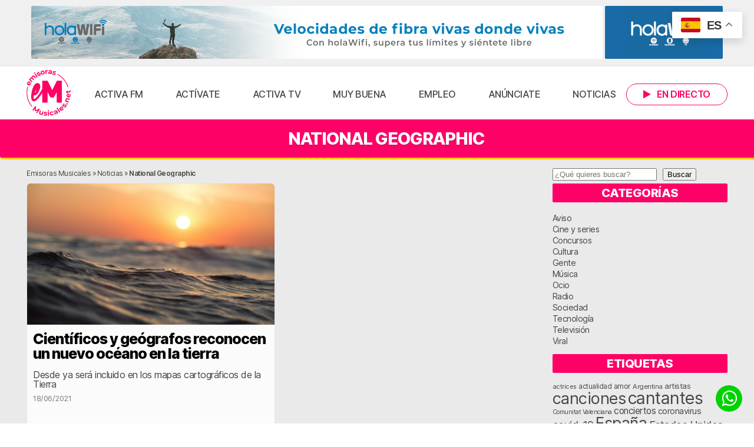

--- FILE ---
content_type: text/html; charset=UTF-8
request_url: https://www.emisorasmusicales.net/tag/national-geographic/
body_size: 17618
content:
<!doctype html>
<html lang="es">

<head>
	<meta charset="UTF-8" />
	<meta name="viewport" content="width=device-width, initial-scale=1" />
	<link rel="profile" href="https://gmpg.org/xfn/11" />

	<meta name='robots' content='index, follow, max-image-preview:large, max-snippet:-1, max-video-preview:-1' />

	<!-- This site is optimized with the Yoast SEO plugin v26.7 - https://yoast.com/wordpress/plugins/seo/ -->
	<title>Noticias sobre National Geographic | Emisoras Musicales</title>
	<meta name="description" content="Últimas noticias sobre National Geographic. Actualidad del mundo y noticias musicales en Emisoras Musicales" />
	<link rel="canonical" href="https://www.emisorasmusicales.net/tag/national-geographic/" />
	<meta property="og:locale" content="es_ES" />
	<meta property="og:type" content="article" />
	<meta property="og:title" content="Noticias sobre National Geographic | Emisoras Musicales" />
	<meta property="og:description" content="Últimas noticias sobre National Geographic. Actualidad del mundo y noticias musicales en Emisoras Musicales" />
	<meta property="og:url" content="https://www.emisorasmusicales.net/tag/national-geographic/" />
	<meta property="og:site_name" content="Emisoras Musicales" />
	<meta property="og:image" content="https://media.emisorasmusicales.net/wp-content/uploads/2020/03/11023732/emisorasmusicales-logo.png" />
	<meta property="og:image:width" content="1000" />
	<meta property="og:image:height" content="1000" />
	<meta property="og:image:type" content="image/png" />
	<meta name="twitter:card" content="summary_large_image" />
	<meta name="twitter:site" content="@activafm_" />
	<script type="application/ld+json" class="yoast-schema-graph">{"@context":"https://schema.org","@graph":[{"@type":"CollectionPage","@id":"https://www.emisorasmusicales.net/tag/national-geographic/","url":"https://www.emisorasmusicales.net/tag/national-geographic/","name":"Noticias sobre National Geographic | Emisoras Musicales","isPartOf":{"@id":"https://www.emisorasmusicales.net/#website"},"primaryImageOfPage":{"@id":"https://www.emisorasmusicales.net/tag/national-geographic/#primaryimage"},"image":{"@id":"https://www.emisorasmusicales.net/tag/national-geographic/#primaryimage"},"thumbnailUrl":"https://media.emisorasmusicales.net/wp-content/uploads/2021/06/11021946/pexels-sebastian-voortman-189349-scaled.jpg","description":"Últimas noticias sobre National Geographic. Actualidad del mundo y noticias musicales en Emisoras Musicales","breadcrumb":{"@id":"https://www.emisorasmusicales.net/tag/national-geographic/#breadcrumb"},"inLanguage":"es"},{"@type":"ImageObject","inLanguage":"es","@id":"https://www.emisorasmusicales.net/tag/national-geographic/#primaryimage","url":"https://media.emisorasmusicales.net/wp-content/uploads/2021/06/11021946/pexels-sebastian-voortman-189349-scaled.jpg","contentUrl":"https://media.emisorasmusicales.net/wp-content/uploads/2021/06/11021946/pexels-sebastian-voortman-189349-scaled.jpg","width":2560,"height":1707},{"@type":"BreadcrumbList","@id":"https://www.emisorasmusicales.net/tag/national-geographic/#breadcrumb","itemListElement":[{"@type":"ListItem","position":1,"name":"Emisoras Musicales","item":"https://www.emisorasmusicales.net/"},{"@type":"ListItem","position":2,"name":"Noticias","item":"https://www.emisorasmusicales.net/noticias/"},{"@type":"ListItem","position":3,"name":"National Geographic"}]},{"@type":"WebSite","@id":"https://www.emisorasmusicales.net/#website","url":"https://www.emisorasmusicales.net/","name":"Emisoras Musicales","description":"Escucha tus radios musicales favoritas. Activa FM, MuyBuena, Esencia FM, RockStar, Gold FM, Bikini FM, La Flamenca, La Que Suena y más.","publisher":{"@id":"https://www.emisorasmusicales.net/#organization"},"alternateName":"EM","potentialAction":[{"@type":"SearchAction","target":{"@type":"EntryPoint","urlTemplate":"https://www.emisorasmusicales.net/?s={search_term_string}"},"query-input":{"@type":"PropertyValueSpecification","valueRequired":true,"valueName":"search_term_string"}}],"inLanguage":"es"},{"@type":"Organization","@id":"https://www.emisorasmusicales.net/#organization","name":"Emisoras Musicales","url":"https://www.emisorasmusicales.net/","logo":{"@type":"ImageObject","inLanguage":"es","@id":"https://www.emisorasmusicales.net/#/schema/logo/image/","url":"https://media.emisorasmusicales.net/wp-content/uploads/2020/03/11023731/cropped-emisorasmusicales-logo.png","contentUrl":"https://media.emisorasmusicales.net/wp-content/uploads/2020/03/11023731/cropped-emisorasmusicales-logo.png","width":512,"height":512,"caption":"Emisoras Musicales"},"image":{"@id":"https://www.emisorasmusicales.net/#/schema/logo/image/"},"sameAs":["https://www.facebook.com/activafm.radiomusical","https://x.com/activafm_","https://instagram.com/activafm_radio"]}]}</script>
	<!-- / Yoast SEO plugin. -->


<script id="wpp-js" src="https://www.emisorasmusicales.net/wp-content/plugins/wordpress-popular-posts/assets/js/wpp.min.js?ver=7.3.6" data-sampling="0" data-sampling-rate="100" data-api-url="https://www.emisorasmusicales.net/wp-json/wordpress-popular-posts" data-post-id="0" data-token="90b463dba4" data-lang="0" data-debug="0"></script>
<link rel="alternate" type="application/rss+xml" title="Emisoras Musicales &raquo; Etiqueta National Geographic del feed" href="https://www.emisorasmusicales.net/tag/national-geographic/feed/" />
<style id='wp-img-auto-sizes-contain-inline-css'>
img:is([sizes=auto i],[sizes^="auto," i]){contain-intrinsic-size:3000px 1500px}
/*# sourceURL=wp-img-auto-sizes-contain-inline-css */
</style>
<style id='wp-emoji-styles-inline-css'>

	img.wp-smiley, img.emoji {
		display: inline !important;
		border: none !important;
		box-shadow: none !important;
		height: 1em !important;
		width: 1em !important;
		margin: 0 0.07em !important;
		vertical-align: -0.1em !important;
		background: none !important;
		padding: 0 !important;
	}
/*# sourceURL=wp-emoji-styles-inline-css */
</style>
<link rel='stylesheet' id='wp-block-library-css' href='https://www.emisorasmusicales.net/wp-includes/css/dist/block-library/style.min.css?ver=6.9' media='all' />
<style id='classic-theme-styles-inline-css'>
/*! This file is auto-generated */
.wp-block-button__link{color:#fff;background-color:#32373c;border-radius:9999px;box-shadow:none;text-decoration:none;padding:calc(.667em + 2px) calc(1.333em + 2px);font-size:1.125em}.wp-block-file__button{background:#32373c;color:#fff;text-decoration:none}
/*# sourceURL=/wp-includes/css/classic-themes.min.css */
</style>
<style id='global-styles-inline-css'>
:root{--wp--preset--aspect-ratio--square: 1;--wp--preset--aspect-ratio--4-3: 4/3;--wp--preset--aspect-ratio--3-4: 3/4;--wp--preset--aspect-ratio--3-2: 3/2;--wp--preset--aspect-ratio--2-3: 2/3;--wp--preset--aspect-ratio--16-9: 16/9;--wp--preset--aspect-ratio--9-16: 9/16;--wp--preset--color--black: #000000;--wp--preset--color--cyan-bluish-gray: #abb8c3;--wp--preset--color--white: #ffffff;--wp--preset--color--pale-pink: #f78da7;--wp--preset--color--vivid-red: #cf2e2e;--wp--preset--color--luminous-vivid-orange: #ff6900;--wp--preset--color--luminous-vivid-amber: #fcb900;--wp--preset--color--light-green-cyan: #7bdcb5;--wp--preset--color--vivid-green-cyan: #00d084;--wp--preset--color--pale-cyan-blue: #8ed1fc;--wp--preset--color--vivid-cyan-blue: #0693e3;--wp--preset--color--vivid-purple: #9b51e0;--wp--preset--gradient--vivid-cyan-blue-to-vivid-purple: linear-gradient(135deg,rgb(6,147,227) 0%,rgb(155,81,224) 100%);--wp--preset--gradient--light-green-cyan-to-vivid-green-cyan: linear-gradient(135deg,rgb(122,220,180) 0%,rgb(0,208,130) 100%);--wp--preset--gradient--luminous-vivid-amber-to-luminous-vivid-orange: linear-gradient(135deg,rgb(252,185,0) 0%,rgb(255,105,0) 100%);--wp--preset--gradient--luminous-vivid-orange-to-vivid-red: linear-gradient(135deg,rgb(255,105,0) 0%,rgb(207,46,46) 100%);--wp--preset--gradient--very-light-gray-to-cyan-bluish-gray: linear-gradient(135deg,rgb(238,238,238) 0%,rgb(169,184,195) 100%);--wp--preset--gradient--cool-to-warm-spectrum: linear-gradient(135deg,rgb(74,234,220) 0%,rgb(151,120,209) 20%,rgb(207,42,186) 40%,rgb(238,44,130) 60%,rgb(251,105,98) 80%,rgb(254,248,76) 100%);--wp--preset--gradient--blush-light-purple: linear-gradient(135deg,rgb(255,206,236) 0%,rgb(152,150,240) 100%);--wp--preset--gradient--blush-bordeaux: linear-gradient(135deg,rgb(254,205,165) 0%,rgb(254,45,45) 50%,rgb(107,0,62) 100%);--wp--preset--gradient--luminous-dusk: linear-gradient(135deg,rgb(255,203,112) 0%,rgb(199,81,192) 50%,rgb(65,88,208) 100%);--wp--preset--gradient--pale-ocean: linear-gradient(135deg,rgb(255,245,203) 0%,rgb(182,227,212) 50%,rgb(51,167,181) 100%);--wp--preset--gradient--electric-grass: linear-gradient(135deg,rgb(202,248,128) 0%,rgb(113,206,126) 100%);--wp--preset--gradient--midnight: linear-gradient(135deg,rgb(2,3,129) 0%,rgb(40,116,252) 100%);--wp--preset--font-size--small: 13px;--wp--preset--font-size--medium: 20px;--wp--preset--font-size--large: 36px;--wp--preset--font-size--x-large: 42px;--wp--preset--spacing--20: 0.44rem;--wp--preset--spacing--30: 0.67rem;--wp--preset--spacing--40: 1rem;--wp--preset--spacing--50: 1.5rem;--wp--preset--spacing--60: 2.25rem;--wp--preset--spacing--70: 3.38rem;--wp--preset--spacing--80: 5.06rem;--wp--preset--shadow--natural: 6px 6px 9px rgba(0, 0, 0, 0.2);--wp--preset--shadow--deep: 12px 12px 50px rgba(0, 0, 0, 0.4);--wp--preset--shadow--sharp: 6px 6px 0px rgba(0, 0, 0, 0.2);--wp--preset--shadow--outlined: 6px 6px 0px -3px rgb(255, 255, 255), 6px 6px rgb(0, 0, 0);--wp--preset--shadow--crisp: 6px 6px 0px rgb(0, 0, 0);}:where(.is-layout-flex){gap: 0.5em;}:where(.is-layout-grid){gap: 0.5em;}body .is-layout-flex{display: flex;}.is-layout-flex{flex-wrap: wrap;align-items: center;}.is-layout-flex > :is(*, div){margin: 0;}body .is-layout-grid{display: grid;}.is-layout-grid > :is(*, div){margin: 0;}:where(.wp-block-columns.is-layout-flex){gap: 2em;}:where(.wp-block-columns.is-layout-grid){gap: 2em;}:where(.wp-block-post-template.is-layout-flex){gap: 1.25em;}:where(.wp-block-post-template.is-layout-grid){gap: 1.25em;}.has-black-color{color: var(--wp--preset--color--black) !important;}.has-cyan-bluish-gray-color{color: var(--wp--preset--color--cyan-bluish-gray) !important;}.has-white-color{color: var(--wp--preset--color--white) !important;}.has-pale-pink-color{color: var(--wp--preset--color--pale-pink) !important;}.has-vivid-red-color{color: var(--wp--preset--color--vivid-red) !important;}.has-luminous-vivid-orange-color{color: var(--wp--preset--color--luminous-vivid-orange) !important;}.has-luminous-vivid-amber-color{color: var(--wp--preset--color--luminous-vivid-amber) !important;}.has-light-green-cyan-color{color: var(--wp--preset--color--light-green-cyan) !important;}.has-vivid-green-cyan-color{color: var(--wp--preset--color--vivid-green-cyan) !important;}.has-pale-cyan-blue-color{color: var(--wp--preset--color--pale-cyan-blue) !important;}.has-vivid-cyan-blue-color{color: var(--wp--preset--color--vivid-cyan-blue) !important;}.has-vivid-purple-color{color: var(--wp--preset--color--vivid-purple) !important;}.has-black-background-color{background-color: var(--wp--preset--color--black) !important;}.has-cyan-bluish-gray-background-color{background-color: var(--wp--preset--color--cyan-bluish-gray) !important;}.has-white-background-color{background-color: var(--wp--preset--color--white) !important;}.has-pale-pink-background-color{background-color: var(--wp--preset--color--pale-pink) !important;}.has-vivid-red-background-color{background-color: var(--wp--preset--color--vivid-red) !important;}.has-luminous-vivid-orange-background-color{background-color: var(--wp--preset--color--luminous-vivid-orange) !important;}.has-luminous-vivid-amber-background-color{background-color: var(--wp--preset--color--luminous-vivid-amber) !important;}.has-light-green-cyan-background-color{background-color: var(--wp--preset--color--light-green-cyan) !important;}.has-vivid-green-cyan-background-color{background-color: var(--wp--preset--color--vivid-green-cyan) !important;}.has-pale-cyan-blue-background-color{background-color: var(--wp--preset--color--pale-cyan-blue) !important;}.has-vivid-cyan-blue-background-color{background-color: var(--wp--preset--color--vivid-cyan-blue) !important;}.has-vivid-purple-background-color{background-color: var(--wp--preset--color--vivid-purple) !important;}.has-black-border-color{border-color: var(--wp--preset--color--black) !important;}.has-cyan-bluish-gray-border-color{border-color: var(--wp--preset--color--cyan-bluish-gray) !important;}.has-white-border-color{border-color: var(--wp--preset--color--white) !important;}.has-pale-pink-border-color{border-color: var(--wp--preset--color--pale-pink) !important;}.has-vivid-red-border-color{border-color: var(--wp--preset--color--vivid-red) !important;}.has-luminous-vivid-orange-border-color{border-color: var(--wp--preset--color--luminous-vivid-orange) !important;}.has-luminous-vivid-amber-border-color{border-color: var(--wp--preset--color--luminous-vivid-amber) !important;}.has-light-green-cyan-border-color{border-color: var(--wp--preset--color--light-green-cyan) !important;}.has-vivid-green-cyan-border-color{border-color: var(--wp--preset--color--vivid-green-cyan) !important;}.has-pale-cyan-blue-border-color{border-color: var(--wp--preset--color--pale-cyan-blue) !important;}.has-vivid-cyan-blue-border-color{border-color: var(--wp--preset--color--vivid-cyan-blue) !important;}.has-vivid-purple-border-color{border-color: var(--wp--preset--color--vivid-purple) !important;}.has-vivid-cyan-blue-to-vivid-purple-gradient-background{background: var(--wp--preset--gradient--vivid-cyan-blue-to-vivid-purple) !important;}.has-light-green-cyan-to-vivid-green-cyan-gradient-background{background: var(--wp--preset--gradient--light-green-cyan-to-vivid-green-cyan) !important;}.has-luminous-vivid-amber-to-luminous-vivid-orange-gradient-background{background: var(--wp--preset--gradient--luminous-vivid-amber-to-luminous-vivid-orange) !important;}.has-luminous-vivid-orange-to-vivid-red-gradient-background{background: var(--wp--preset--gradient--luminous-vivid-orange-to-vivid-red) !important;}.has-very-light-gray-to-cyan-bluish-gray-gradient-background{background: var(--wp--preset--gradient--very-light-gray-to-cyan-bluish-gray) !important;}.has-cool-to-warm-spectrum-gradient-background{background: var(--wp--preset--gradient--cool-to-warm-spectrum) !important;}.has-blush-light-purple-gradient-background{background: var(--wp--preset--gradient--blush-light-purple) !important;}.has-blush-bordeaux-gradient-background{background: var(--wp--preset--gradient--blush-bordeaux) !important;}.has-luminous-dusk-gradient-background{background: var(--wp--preset--gradient--luminous-dusk) !important;}.has-pale-ocean-gradient-background{background: var(--wp--preset--gradient--pale-ocean) !important;}.has-electric-grass-gradient-background{background: var(--wp--preset--gradient--electric-grass) !important;}.has-midnight-gradient-background{background: var(--wp--preset--gradient--midnight) !important;}.has-small-font-size{font-size: var(--wp--preset--font-size--small) !important;}.has-medium-font-size{font-size: var(--wp--preset--font-size--medium) !important;}.has-large-font-size{font-size: var(--wp--preset--font-size--large) !important;}.has-x-large-font-size{font-size: var(--wp--preset--font-size--x-large) !important;}
:where(.wp-block-post-template.is-layout-flex){gap: 1.25em;}:where(.wp-block-post-template.is-layout-grid){gap: 1.25em;}
:where(.wp-block-term-template.is-layout-flex){gap: 1.25em;}:where(.wp-block-term-template.is-layout-grid){gap: 1.25em;}
:where(.wp-block-columns.is-layout-flex){gap: 2em;}:where(.wp-block-columns.is-layout-grid){gap: 2em;}
:root :where(.wp-block-pullquote){font-size: 1.5em;line-height: 1.6;}
/*# sourceURL=global-styles-inline-css */
</style>
<link rel='stylesheet' id='contact-form-7-css' href='https://www.emisorasmusicales.net/wp-content/plugins/contact-form-7/includes/css/styles.css?ver=6.1.4' media='all' />
<link rel='stylesheet' id='gn-frontend-gnfollow-style-css' href='https://www.emisorasmusicales.net/wp-content/plugins/gn-publisher/assets/css/gn-frontend-gnfollow.min.css?ver=1.5.26' media='all' />
<link rel='stylesheet' id='responsive-oembed-css' href='https://www.emisorasmusicales.net/wp-content/plugins/responsive-oembed/responsive-oembed.css?ver=6.9' media='all' />
<link rel='stylesheet' id='wptls_style-css' href='https://www.emisorasmusicales.net/wp-content/plugins/taxonomy-list/assets/style.css?ver=6.9' media='all' />
<link rel='stylesheet' id='qc-voice-text-to-sheech-frontend-css-css' href='https://www.emisorasmusicales.net/wp-content/plugins/voice-widgets/assets//css/voice-text-to-sheech-frontend.css?ver=6.9' media='all' />
<link rel='stylesheet' id='wordpress-popular-posts-css-css' href='https://www.emisorasmusicales.net/wp-content/plugins/wordpress-popular-posts/assets/css/wpp.css?ver=7.3.6' media='all' />
<link rel='stylesheet' id='main-styles-css' href='https://www.emisorasmusicales.net/wp-content/themes/emisorasmusicales/style.css?ver=1750766894' media='' />
<script src="https://www.emisorasmusicales.net/wp-content/themes/emisorasmusicales/assets/js/jquery-3.7.1.min.js" id="jquery-js"></script>
<script src="https://www.emisorasmusicales.net/wp-content/plugins/ajaxify-wordpress-site/js/history.js?ver=6.9" id="history-js-js"></script>
<script id="ajaxify-js-js-extra">
var aws_data = {"rootUrl":"https://www.emisorasmusicales.net/","ids":"","container_id":"page","mcdc":"menuprincipal","searchID":"searchform","transition":"","scrollTop":"1","loader":"","bp_status":""};
//# sourceURL=ajaxify-js-js-extra
</script>
<script src="https://www.emisorasmusicales.net/wp-content/plugins/ajaxify-wordpress-site/js/ajaxify.js?ver=6.9" id="ajaxify-js-js"></script>
<link rel="https://api.w.org/" href="https://www.emisorasmusicales.net/wp-json/" /><link rel="alternate" title="JSON" type="application/json" href="https://www.emisorasmusicales.net/wp-json/wp/v2/tags/2216" /><link rel="EditURI" type="application/rsd+xml" title="RSD" href="https://www.emisorasmusicales.net/xmlrpc.php?rsd" />
<meta name="generator" content="WordPress 6.9" />
            <style id="wpp-loading-animation-styles">@-webkit-keyframes bgslide{from{background-position-x:0}to{background-position-x:-200%}}@keyframes bgslide{from{background-position-x:0}to{background-position-x:-200%}}.wpp-widget-block-placeholder,.wpp-shortcode-placeholder{margin:0 auto;width:60px;height:3px;background:#dd3737;background:linear-gradient(90deg,#dd3737 0%,#571313 10%,#dd3737 100%);background-size:200% auto;border-radius:3px;-webkit-animation:bgslide 1s infinite linear;animation:bgslide 1s infinite linear}</style>
            <meta name="generator" content="Elementor 3.34.1; features: e_font_icon_svg, additional_custom_breakpoints; settings: css_print_method-external, google_font-enabled, font_display-auto">
			<style>
				.e-con.e-parent:nth-of-type(n+4):not(.e-lazyloaded):not(.e-no-lazyload),
				.e-con.e-parent:nth-of-type(n+4):not(.e-lazyloaded):not(.e-no-lazyload) * {
					background-image: none !important;
				}
				@media screen and (max-height: 1024px) {
					.e-con.e-parent:nth-of-type(n+3):not(.e-lazyloaded):not(.e-no-lazyload),
					.e-con.e-parent:nth-of-type(n+3):not(.e-lazyloaded):not(.e-no-lazyload) * {
						background-image: none !important;
					}
				}
				@media screen and (max-height: 640px) {
					.e-con.e-parent:nth-of-type(n+2):not(.e-lazyloaded):not(.e-no-lazyload),
					.e-con.e-parent:nth-of-type(n+2):not(.e-lazyloaded):not(.e-no-lazyload) * {
						background-image: none !important;
					}
				}
			</style>
			<!-- No hay ninguna versión amphtml disponible para esta URL. --><link rel="icon" href="https://media.emisorasmusicales.net/wp-content/uploads/2020/03/11023731/cropped-emisorasmusicales-logo-32x32.png" sizes="32x32" />
<link rel="icon" href="https://media.emisorasmusicales.net/wp-content/uploads/2020/03/11023731/cropped-emisorasmusicales-logo-192x192.png" sizes="192x192" />
<link rel="apple-touch-icon" href="https://media.emisorasmusicales.net/wp-content/uploads/2020/03/11023731/cropped-emisorasmusicales-logo-180x180.png" />
<meta name="msapplication-TileImage" content="https://media.emisorasmusicales.net/wp-content/uploads/2020/03/11023731/cropped-emisorasmusicales-logo-270x270.png" />
		<style id="wp-custom-css">
			/*
.concurso{
	display:flex;
	justify-content:center;
	align-items:center;
		background:linear-gradient(135deg,     rgba(251,205,60,1) 0%,                   rgba(227,34,103,1) 53%);
}
.prueba{
	display:flex;
	align-items:center;
	justify-content:center;
	width:100%;
	height:15vh;
}

.concurso a{
	display:flex;
	flex-direction:column;
	align-items:center;
	justify-content:center;
	font-size:25px;
	font-weight:bold;
	width:100%;
	height:10vh;
	padding:20px;
	text-align:center;
	color:whitesmoke;
	cursor:pointer;
	text-decoration:none;
	transition: color 0.3s
}
.concurso span{
	padding-top:5px;
	font-size:20px;
}
.concurso a:hover{
	color:#fbcd3c;
}

@media(max-width:600px){
	.concurso div{
		height:30vh;
	}
	.concurso a{
		justify-content:center;
		font-size:20px;
		width:70%;
	}
	.concurso span{
		font-size:18px;
	}
}
*/
/*BANNER CANFALI*/
.banner-canfali{
	width:100%;
	margin-bottom:20px;
}

.banner-canfali-lg{
	display:block;
	width:96.5%;
}

.banner-canfali-lg img{
	border-radius:10px;
}

.banner-canfali-sm img{
 display:none;
}

@media (max-width: 1022px) {
	.banner-canfali{
		height:auto;
		padding-top:15px;
	}
	.banner-canfali-lg{
		display:none;
	}
	.banner-canfali-sm img{
		display:block;
		border-radius:15px;
	}
}

.row article{
padding-bottom:20px;
}


/* FONDOS EMISORAS */

.contenedor.fondo{
	height:40vh;
	display:flex;
	flex-direction:column;
	justify-content:space-between;
}

@media (max-width: 768px) {
  .contenedor.fondo {
		height:auto;
  }
}

.contenedor#h1pagina{
	background-repeat:no-repeat;
	background-size:100%;
	background-size:cover;
	background-position:center 0;
}




/* NUMERO HALLO*/
.number{
	display:flex;
	justify-content:center;
	background-color:yellow;
	border:solid 2px black;
	border-radius:20px;
	color:black;
	width:100%;
	margin-top:10px;
	font-size:18px;
	font-weight:500;
}

/*LOGO FOOTER*/
.logo-footer{
	display:flex;
	align-items:center;
}
.logo-footer span{
	margin-left:10px;
}

/* BANNER APP */
.banner-app {
  background: url("https://media.emisorasmusicales.net/wp-content/uploads/2025/09/10084511/Banner-Promo-Web__1900x220px-scaled.jpg") 
              no-repeat center center;
  background-size: cover;
	position:relative;
  width: 100%;
  height: 220px; 
  display: flex;
  align-items: center;
  justify-content: center;
}

.botones-store {
  display: flex;
  gap: 8px;
  align-items: center;
	position:relative;
	top:35%;
}

.botones-store img {
  height: 40px;
  max-width: 180px;
}

@media (max-width:820px) {
	.banner-app {
  background: url("https://media.emisorasmusicales.net/wp-content/uploads/2025/09/10100346/Banner-Promo-Web__600x150px.jpg") 
              no-repeat center center;
		height:150px;
		background-size: cover;
}
	.botones-store {
		top:70%;
}
  .botones-store img {
    height: 35px;
  }
}

@media (max-width: 850px) {
	.banner-app {
  background: url("https://media.emisorasmusicales.net/wp-content/uploads/2025/09/10100346/Banner-Promo-Web__600x150px.jpg") 
              no-repeat center center;
		height:150px;
		background-size: cover;
}
	.botones-store {
 top:30%;
}
  .botones-store img {
    height: 30px;
  }
}
.lametadata span{
	color:whitesmoke;
}
#endirecto{
background: radial-gradient(circle,  #1a1a1a, #3d3a71,  #a60a4b);
}
#emisorasprincipales{
	background:#101010;
}
.anuncio{
	position:absolute;
  bottom:0;
	margin-bottom:15px;
}

		</style>
			
	<link href="https://www.emisorasmusicales.net/wp-content/themes/emisorasmusicales/assets/fontawesome/css/fontawesome.css" rel="stylesheet" />
	<link href="https://www.emisorasmusicales.net/wp-content/themes/emisorasmusicales/assets/fontawesome/css/brands.css" rel="stylesheet" />
	<link href="https://www.emisorasmusicales.net/wp-content/themes/emisorasmusicales/assets/fontawesome/css/solid.css" rel="stylesheet" />
		
					
		
		
	<meta name="facebook-domain-verification" content="cppnur51zxq0n3tevu7rvsv8zyzw0x" />
	
	<script type="text/javascript">
	(function ($) {
		$(".pausall").click(function () {
			$.jPlayer.pause()
		});
	}(jQuery));
	</script>
	
		
	<!-- Matomo -->
	<script>
	  var _paq = window._paq = window._paq || [];

	  (function() {
		var u="https://estadisticas.mediasector.es/";
		_paq.push(['setTrackerUrl', u+'matomo.php']);
		_paq.push(['setSiteId', '31']);

		var d=document, g=d.createElement('script'), s=d.getElementsByTagName('script')[0];
		g.async=true; g.src=u+'matomo.js'; s.parentNode.insertBefore(g,s);
	  })();
	</script>
	<!-- End Matomo Code -->

	<script>
	  function trackMatomoAjaxPage() {
		if (typeof _paq !== 'undefined') {
		  _paq.push(['setCustomUrl', window.location.href]);
		  _paq.push(['setDocumentTitle', document.title]);
		  _paq.push(['trackPageView']);
		}
	  }

	  // Primera carga
	  document.addEventListener("DOMContentLoaded", function () {
		trackMatomoAjaxPage();
	  });

	  // Ajaxify: después de cada cambio AJAX
	  jQuery(document).on('ajaxify_complete', function () {
		trackMatomoAjaxPage();
	  });
	</script>
	
	
</head>

<body class="archive tag tag-national-geographic tag-2216 wp-embed-responsive wp-theme-emisorasmusicales elementor-default elementor-kit-">

<div id="page">
	
		
	<!-- Google tag (gtag.js) -->
	<script async src="https://www.googletagmanager.com/gtag/js?id=G-S51LXSNTYB"></script>
	<script>
	  window.dataLayer = window.dataLayer || [];
		function gtag(){dataLayer.push(arguments);}
		gtag('js', new Date());
		
		gtag('config', 'G-S51LXSNTYB', {
		  send_page_view: false
		});
		
		gtag('event', 'page_view', {
		  page_title: 'Científicos y geógrafos reconocen un nuevo océano en la tierra',
		  page_location: 'https://www.emisorasmusicales.net/tag/national-geographic',
		  send_to: 'G-S51LXSNTYB'
		});
	</script>
	
	<script async src="https://pagead2.googlesyndication.com/pagead/js/adsbygoogle.js?client=ca-pub-8089162285467440" crossorigin="anonymous" data-class="always"></script>

		
		
		
		<header>
			
		<div class="contenedor" id="bannersuperior">
			
			<div class="contenido holawifi">
				
								     
				         <a href="https://holawifi.net/internet/?emdks" target="_blank">
				         
					        							    <img src="https://media.emisorasmusicales.net/wp-content/uploads/2020/05/12180200/Banner-HW-1940x180-1.jpg" alt="Emisoras Musicales" />
											         
				         </a>
				         
				     				
						        
		        				
	
								     
				         <a href="https://www.facebook.com/holawifi/photos/a.803974496466051/1784712455058912/?emdksbt" target="_blank">
				         
					        							    <img class="solo1200 bannerboton" src="https://media.emisorasmusicales.net/wp-content/uploads/2020/06/11023431/holawifi.png" alt="Emisoras Musicales" />
											         
				         </a>
				         
				     				
						        
		        		        
		        <div class="clear"></div>
	
			</div>
			
		</div>
		
		<div class="contenedor" id="menusuperior">
		
				<div class="contenido">
					
							
						<a class="menudirecto" onclick="empezarReproduccion('https://stream.emisorasmusicales.net/listen/activa_fm/activafm.mp3','Activa+FM','Activa FM')" href="#" title="Escucha Activa FM en directo"><i class="fa fa-play"></i><span class="soloescritorio">En directo</span></a>
		
							

			<a id="noti-box" class="solomovil" href="#" onclick="toggleNav()">
				<i id="menu-barras" class="fa fa-bars" aria-hidden="true"></i>
			</a>
			
							
					<a style="display: none" class="menuboleto" onClick="$.jPlayer.pause()" href="https://www.emisorasmusicales.net/podcast/boletin-de-noticias-de-la-tarde-30-06-2023/" title="Escucha las últimas noticias en nuestro boletín informativo">
				
						<i class="fa fa-volume-up"></i> Escucha las noticias
						
					</a>
							
			
			<div class="logo">

								
						<a title="Volver a la portada de Emisoras Musicales" href="/">Emisoras Musicales | Activa FM</a>

				
			</div>

			<div class="clear solomovil"></div>
			
			<nav id="nav-box">	
				<div class="menu-menu-superior-container"><ul id="menu-menu-superior" class="menu"><li id="menu-item-560" class="menu-item menu-item-type-post_type menu-item-object-emisoras menu-item-560"><a href="https://www.emisorasmusicales.net/emisoras/activa-fm/">Activa FM</a></li>
<li id="menu-item-20803" class="menu-item menu-item-type-post_type menu-item-object-programas menu-item-20803"><a href="https://www.emisorasmusicales.net/programas/activate/">Actívate</a></li>
<li id="menu-item-5554" class="pausall menu-item menu-item-type-post_type_archive menu-item-object-canciones menu-item-5554"><a href="https://www.emisorasmusicales.net/activa-tv/">Activa TV</a></li>
<li id="menu-item-561" class="menu-item menu-item-type-post_type menu-item-object-emisoras menu-item-561"><a href="https://www.emisorasmusicales.net/emisoras/muybuena/">Muy Buena</a></li>
<li id="menu-item-20533" class="menu-item menu-item-type-post_type menu-item-object-page menu-item-20533"><a href="https://www.emisorasmusicales.net/empleo/">Empleo</a></li>
<li id="menu-item-19885" class="menu-item menu-item-type-post_type menu-item-object-page menu-item-19885"><a href="https://www.emisorasmusicales.net/anunciate-en-emisoras-musicales/">Anúnciate</a></li>
<li id="menu-item-17772" class="menu-item menu-item-type-post_type menu-item-object-page current_page_parent menu-item-17772"><a href="https://www.emisorasmusicales.net/noticias/">Noticias</a></li>
</ul></div>				
				<div class="menumovil">
					
					<h4>Síguenos en</h4>
				
					<div class="redesmovil">
					
						<a href="https://twitter.com/activafm_radio/"><i class="fa-brands fa-x-twitter"></i> Activa FM</a>
							
						<a href="https://instagram.com/activafm_radio/"><i class="fa fa-instagram"></i> Activa FM</a> 
						
						<a href="https://instagram.com/muybuena_radio/"><i class="fa fa-instagram"></i> MuyBuena</a>
					
					</div>
					
					<h4>Contacta con nosotros</h4>
				
					<div class="redesmovil">
					
						<a class="elwhatsapp" href="https://wa.me/34602242526"><i class="fa fa-whatsapp"></i> 602 24 25 26</a>
							
						<a href="https://www.emisorasmusicales.net/incidencias/"><i class="fa fa-exclamation-triangle"></i> Comunicar incidencias</a> 
						
					
					</div>
					
				</div>
							
			</nav>

			<div class="clear"></div>
			
		</div>
			
		</div>
		
		<!--<div class="avisito" style="text-align:center; background:#464646;font-size:14px;color:#FFF;padding-top:1px;padding-bottom:2px;z-index:1">
			
			<p style="text-align:center;line-height:35px;margin-bottom:0;">Por labores de mantenimiento, algunas de nuestras emisoras podrán estar inoperativas este viernes 27 de enero de <strong>21:00</strong> (hora española peninsular) hasta acabar las labores de mantenimiento, en la madrugada del sábado 28.</p>
			
		</div>-->
			
	</header>
	
	<main id="emisorasmusicales">
<h1 id="titulopagina">National Geographic</h1>

<div class="contenido" id="ttr_main">
	
<div id="ttr_content" class="col-lg-8 col-sm-8 col-md-8 col-xs-12">

<div class="row">
<p id="breadcrumbs"><span><span><a href="https://www.emisorasmusicales.net/">Emisoras Musicales</a></span> » <span><a href="https://www.emisorasmusicales.net/noticias/">Noticias</a></span> » <span class="breadcrumb_last" aria-current="page"><strong>National Geographic</strong></span></span></p>

	
	
	
 <article>

		<img fetchpriority="high" width="700" height="400" src="https://media.emisorasmusicales.net/wp-content/uploads/2021/06/11021946/pexels-sebastian-voortman-189349-700x400.jpg" class="attachment-noticiaportada size-noticiaportada wp-post-image" alt="pexels-sebastian-voortman-189349" decoding="async" />		
		<div class="texto">
		
			<h3><a href="https://www.emisorasmusicales.net/2021/06/18/cientificos-y-geografos-reconocen-un-nuevo-oceano-en-la-tierra/">Científicos y geógrafos reconocen un nuevo océano en la tierra</a></h3>
			
			<span class="subtitulo">Desde ya será incluido en los mapas cartográficos de la Tierra</span>
			
			<span class="fecha">18/06/2021</span>
		
		</div>
		
		<div class="clear"></div>
		
		</article>
		

<div class="navposts nav-previous alignleft"></div>
<div class="navposts nav-next alignright"></div>


</div>
</div>

<div id="ttr_sidebar">
		
	<ul>
		
		<li id="block-2" class="widget widget_block widget_search"><form role="search" method="get" action="https://www.emisorasmusicales.net/" class="wp-block-search__button-outside wp-block-search__text-button wp-block-search"    ><label class="wp-block-search__label screen-reader-text" for="wp-block-search__input-1" >Buscar</label><div class="wp-block-search__inside-wrapper" ><input class="wp-block-search__input" id="wp-block-search__input-1" placeholder="¿Qué quieres buscar?" value="" type="search" name="s" required /><button aria-label="Buscar" class="wp-block-search__button wp-element-button" type="submit" >Buscar</button></div></form></li>
<li id="categories-4" class="widget widget_categories"><h2 class="widgettitle">Categorías</h2>

			<ul>
					<li class="cat-item cat-item-2657"><a href="https://www.emisorasmusicales.net/seccion/aviso/">Aviso</a>
</li>
	<li class="cat-item cat-item-199"><a href="https://www.emisorasmusicales.net/seccion/cultura/cine-y-series/">Cine y series</a>
</li>
	<li class="cat-item cat-item-808"><a href="https://www.emisorasmusicales.net/seccion/radio/concursos/">Concursos</a>
</li>
	<li class="cat-item cat-item-197"><a href="https://www.emisorasmusicales.net/seccion/cultura/">Cultura</a>
</li>
	<li class="cat-item cat-item-200"><a href="https://www.emisorasmusicales.net/seccion/gente/">Gente</a>
</li>
	<li class="cat-item cat-item-198"><a href="https://www.emisorasmusicales.net/seccion/cultura/musica/">Música</a>
</li>
	<li class="cat-item cat-item-95"><a href="https://www.emisorasmusicales.net/seccion/ocio/">Ocio</a>
</li>
	<li class="cat-item cat-item-47"><a href="https://www.emisorasmusicales.net/seccion/radio/">Radio</a>
</li>
	<li class="cat-item cat-item-1"><a href="https://www.emisorasmusicales.net/seccion/sociedad/">Sociedad</a>
</li>
	<li class="cat-item cat-item-211"><a href="https://www.emisorasmusicales.net/seccion/tecnologia/">Tecnología</a>
</li>
	<li class="cat-item cat-item-94"><a href="https://www.emisorasmusicales.net/seccion/tv/">Televisión</a>
</li>
	<li class="cat-item cat-item-48"><a href="https://www.emisorasmusicales.net/seccion/viral/">Viral</a>
</li>
			</ul>

			</li>
<li id="tag_cloud-2" class="widget widget_tag_cloud"><h2 class="widgettitle">Etiquetas</h2>
<div class="tagcloud"><a href="https://www.emisorasmusicales.net/tag/actriz/" class="tag-cloud-link tag-link-390 tag-link-position-1" style="font-size: 8.1931034482759pt;" aria-label="actrices (15 elementos)">actrices</a>
<a href="https://www.emisorasmusicales.net/tag/actualidad/" class="tag-cloud-link tag-link-2109 tag-link-position-2" style="font-size: 8.7724137931034pt;" aria-label="actualidad (17 elementos)">actualidad</a>
<a href="https://www.emisorasmusicales.net/tag/amor/" class="tag-cloud-link tag-link-2290 tag-link-position-3" style="font-size: 9.5448275862069pt;" aria-label="amor (21 elementos)">amor</a>
<a href="https://www.emisorasmusicales.net/tag/argentina/" class="tag-cloud-link tag-link-1007 tag-link-position-4" style="font-size: 8.4827586206897pt;" aria-label="Argentina (16 elementos)">Argentina</a>
<a href="https://www.emisorasmusicales.net/tag/artistas/" class="tag-cloud-link tag-link-439 tag-link-position-5" style="font-size: 9.7379310344828pt;" aria-label="artistas (22 elementos)">artistas</a>
<a href="https://www.emisorasmusicales.net/tag/canciones/" class="tag-cloud-link tag-link-173 tag-link-position-6" style="font-size: 20.358620689655pt;" aria-label="canciones (290 elementos)">canciones</a>
<a href="https://www.emisorasmusicales.net/tag/cantantes/" class="tag-cloud-link tag-link-449 tag-link-position-7" style="font-size: 21.420689655172pt;" aria-label="cantantes (369 elementos)">cantantes</a>
<a href="https://www.emisorasmusicales.net/tag/comunitat-valenciana/" class="tag-cloud-link tag-link-350 tag-link-position-8" style="font-size: 8pt;" aria-label="Comunitat Valenciana (14 elementos)">Comunitat Valenciana</a>
<a href="https://www.emisorasmusicales.net/tag/conciertos/" class="tag-cloud-link tag-link-490 tag-link-position-9" style="font-size: 11.862068965517pt;" aria-label="conciertos (37 elementos)">conciertos</a>
<a href="https://www.emisorasmusicales.net/tag/coronavirus/" class="tag-cloud-link tag-link-101 tag-link-position-10" style="font-size: 10.703448275862pt;" aria-label="coronavirus (28 elementos)">coronavirus</a>
<a href="https://www.emisorasmusicales.net/tag/covid19/" class="tag-cloud-link tag-link-427 tag-link-position-11" style="font-size: 13.696551724138pt;" aria-label="covid-19 (58 elementos)">covid-19</a>
<a href="https://www.emisorasmusicales.net/tag/espana/" class="tag-cloud-link tag-link-304 tag-link-position-12" style="font-size: 20.068965517241pt;" aria-label="España (271 elementos)">España</a>
<a href="https://www.emisorasmusicales.net/tag/estados-unidos/" class="tag-cloud-link tag-link-640 tag-link-position-13" style="font-size: 13.696551724138pt;" aria-label="Estados Unidos (58 elementos)">Estados Unidos</a>
<a href="https://www.emisorasmusicales.net/tag/futbol/" class="tag-cloud-link tag-link-672 tag-link-position-14" style="font-size: 8.7724137931034pt;" aria-label="fútbol (17 elementos)">fútbol</a>
<a href="https://www.emisorasmusicales.net/tag/giras/" class="tag-cloud-link tag-link-1581 tag-link-position-15" style="font-size: 8.7724137931034pt;" aria-label="giras (17 elementos)">giras</a>
<a href="https://www.emisorasmusicales.net/tag/influencer/" class="tag-cloud-link tag-link-318 tag-link-position-16" style="font-size: 10.606896551724pt;" aria-label="influencers (27 elementos)">influencers</a>
<a href="https://www.emisorasmusicales.net/tag/instagram/" class="tag-cloud-link tag-link-165 tag-link-position-17" style="font-size: 20.068965517241pt;" aria-label="instagram (271 elementos)">instagram</a>
<a href="https://www.emisorasmusicales.net/tag/internet/" class="tag-cloud-link tag-link-202 tag-link-position-18" style="font-size: 8pt;" aria-label="internet (14 elementos)">internet</a>
<a href="https://www.emisorasmusicales.net/tag/j-balvin/" class="tag-cloud-link tag-link-431 tag-link-position-19" style="font-size: 8pt;" aria-label="J Balvin (14 elementos)">J Balvin</a>
<a href="https://www.emisorasmusicales.net/tag/la-isla-de-las-tentaciones/" class="tag-cloud-link tag-link-590 tag-link-position-20" style="font-size: 11.186206896552pt;" aria-label="La isla de las tentaciones (31 elementos)">La isla de las tentaciones</a>
<a href="https://www.emisorasmusicales.net/tag/mediaset/" class="tag-cloud-link tag-link-593 tag-link-position-21" style="font-size: 8.1931034482759pt;" aria-label="mediaset (15 elementos)">mediaset</a>
<a href="https://www.emisorasmusicales.net/tag/musica-2/" class="tag-cloud-link tag-link-433 tag-link-position-22" style="font-size: 8pt;" aria-label="musica (14 elementos)">musica</a>
<a href="https://www.emisorasmusicales.net/tag/musica/" class="tag-cloud-link tag-link-171 tag-link-position-23" style="font-size: 21.710344827586pt;" aria-label="música (398 elementos)">música</a>
<a href="https://www.emisorasmusicales.net/tag/musica-urbana/" class="tag-cloud-link tag-link-1756 tag-link-position-24" style="font-size: 9.5448275862069pt;" aria-label="música urbana (21 elementos)">música urbana</a>
<a href="https://www.emisorasmusicales.net/tag/navidad/" class="tag-cloud-link tag-link-896 tag-link-position-25" style="font-size: 8.4827586206897pt;" aria-label="navidad (16 elementos)">navidad</a>
<a href="https://www.emisorasmusicales.net/tag/pandemia/" class="tag-cloud-link tag-link-339 tag-link-position-26" style="font-size: 8.7724137931034pt;" aria-label="pandemia (17 elementos)">pandemia</a>
<a href="https://www.emisorasmusicales.net/tag/pique/" class="tag-cloud-link tag-link-2382 tag-link-position-27" style="font-size: 9.1586206896552pt;" aria-label="Piqué (19 elementos)">Piqué</a>
<a href="https://www.emisorasmusicales.net/tag/pop/" class="tag-cloud-link tag-link-885 tag-link-position-28" style="font-size: 8.1931034482759pt;" aria-label="pop (15 elementos)">pop</a>
<a href="https://www.emisorasmusicales.net/tag/programas/" class="tag-cloud-link tag-link-348 tag-link-position-29" style="font-size: 8.4827586206897pt;" aria-label="programas (16 elementos)">programas</a>
<a href="https://www.emisorasmusicales.net/tag/redes-sociales/" class="tag-cloud-link tag-link-92 tag-link-position-30" style="font-size: 22pt;" aria-label="Redes Sociales (422 elementos)">Redes Sociales</a>
<a href="https://www.emisorasmusicales.net/tag/reggaeton-2/" class="tag-cloud-link tag-link-495 tag-link-position-31" style="font-size: 8pt;" aria-label="reggaeton (14 elementos)">reggaeton</a>
<a href="https://www.emisorasmusicales.net/tag/salud-mental/" class="tag-cloud-link tag-link-1598 tag-link-position-32" style="font-size: 8.4827586206897pt;" aria-label="salud mental (16 elementos)">salud mental</a>
<a href="https://www.emisorasmusicales.net/tag/series/" class="tag-cloud-link tag-link-99 tag-link-position-33" style="font-size: 8.7724137931034pt;" aria-label="Series (17 elementos)">Series</a>
<a href="https://www.emisorasmusicales.net/tag/sociedad/" class="tag-cloud-link tag-link-1072 tag-link-position-34" style="font-size: 8.1931034482759pt;" aria-label="sociedad (15 elementos)">sociedad</a>
<a href="https://www.emisorasmusicales.net/tag/sucesos/" class="tag-cloud-link tag-link-478 tag-link-position-35" style="font-size: 8.9655172413793pt;" aria-label="sucesos (18 elementos)">sucesos</a>
<a href="https://www.emisorasmusicales.net/tag/supervivientes/" class="tag-cloud-link tag-link-603 tag-link-position-36" style="font-size: 8.1931034482759pt;" aria-label="Supervivientes (15 elementos)">Supervivientes</a>
<a href="https://www.emisorasmusicales.net/tag/telecinco/" class="tag-cloud-link tag-link-606 tag-link-position-37" style="font-size: 10.703448275862pt;" aria-label="Telecinco (28 elementos)">Telecinco</a>
<a href="https://www.emisorasmusicales.net/tag/television/" class="tag-cloud-link tag-link-57 tag-link-position-38" style="font-size: 13.213793103448pt;" aria-label="televisión (52 elementos)">televisión</a>
<a href="https://www.emisorasmusicales.net/tag/tiktok/" class="tag-cloud-link tag-link-494 tag-link-position-39" style="font-size: 11.475862068966pt;" aria-label="TikTok (34 elementos)">TikTok</a>
<a href="https://www.emisorasmusicales.net/tag/tv/" class="tag-cloud-link tag-link-231 tag-link-position-40" style="font-size: 10.220689655172pt;" aria-label="tv (25 elementos)">tv</a>
<a href="https://www.emisorasmusicales.net/tag/twitter/" class="tag-cloud-link tag-link-376 tag-link-position-41" style="font-size: 12.634482758621pt;" aria-label="Twitter (45 elementos)">Twitter</a>
<a href="https://www.emisorasmusicales.net/tag/valencia/" class="tag-cloud-link tag-link-352 tag-link-position-42" style="font-size: 10.124137931034pt;" aria-label="Valencia (24 elementos)">Valencia</a>
<a href="https://www.emisorasmusicales.net/tag/viral/" class="tag-cloud-link tag-link-164 tag-link-position-43" style="font-size: 10.124137931034pt;" aria-label="viral (24 elementos)">viral</a>
<a href="https://www.emisorasmusicales.net/tag/youtube/" class="tag-cloud-link tag-link-50 tag-link-position-44" style="font-size: 19.2pt;" aria-label="YouTube (217 elementos)">YouTube</a>
<a href="https://www.emisorasmusicales.net/tag/exitos/" class="tag-cloud-link tag-link-1882 tag-link-position-45" style="font-size: 8.7724137931034pt;" aria-label="éxitos (17 elementos)">éxitos</a></div>
</li>
	
	</ul>
	
</div>

</div>

<div class="clear"></div>

	</main>
		
	<footer class="contenedor">
		
		<div class="contenido holawifi-movil">
						
						     
			         <a href="https://academia-geopol.es/?emmvp" target="_blank">
			         
				        						    <img src="https://estaticos.mediasector.es:9000/emisorasmusicales.net/wp-content/uploads/2023/07/11095916/Banner-Costafm-Pequeno.jpg?X-Amz-Content-Sha256=UNSIGNED-PAYLOAD&#038;X-Amz-Algorithm=AWS4-HMAC-SHA256&#038;X-Amz-Credential=DNNYDfRqeYIWjTxFZybr%2F20260114%2Feu-france%2Fs3%2Faws4_request&#038;X-Amz-Date=20260114T055311Z&#038;X-Amz-SignedHeaders=host&#038;X-Amz-Expires=900&#038;X-Amz-Signature=1b00b6666fecbb22ca0ce0cfe46bc205a8db9bf633229b7e83c502387f4c110a" alt="Emisoras Musicales" />
									         
			         </a>
			         
			     			
				        
	        	        					
		</div>
		
		<div class="contenido holawifi">
			
						     
			         <a href="https://www.holavivienda.es?emdks" target="_blank">
			         
				        						    <img src="https://media.emisorasmusicales.net/wp-content/uploads/2020/05/11022535/Mesa-de-trabajo-1-8.png" alt="Emisoras Musicales" />
									         
			         </a>
			         
			
						     
			         <a href="https://teltower.es/?emdksbt" target="_blank">
			         
				        						    <img class="solo1200 bannerboton" src="https://media.emisorasmusicales.net/wp-content/uploads/2023/01/11020321/TT-BANNER_TelTower-banner-04.jpg" alt="Emisoras Musicales" />
									         
			         </a>
			         
			     			
				        
	        	        
	        <div class="clear"></div>

		</div>
		
		<div class="contenido">
		
			<div class="colpie colpie40">
				<div class="logo-footer">
				<div class="emisorasmusicaleslogopie">Emisoras Musicales</div>
				<span>| Air Waves ADS SL</span>
				</div>
				<h3>Sobre nosotros</h3>
				
				<p class="descripcionpie">
					
					La web donde podrás escuchar tus radios musicales de España favoritas. <strong><a title="La mejor combinación de éxitos" href="/emisoras/activa-fm/">Activa FM</a></strong>, <strong><a href="/emisoras/muy-buena/">MuyBuena</a></strong>, <strong><a href="/emisoras/esencia-fm/">Esencia FM</a></strong>, <strong><a href="/emisoras/bikini-fm/">Bikini FM</a></strong>, RockStar, Gold FM, La Mega, La Flamenca, La Que Suena, La Indie, + Activa y muchas más.
					
				</p>
				
			</div>
			
			<div class="colpie colcentral colpie30">
				
				<ul>
					
					<li><i class="fa fa-volume-up" aria-hidden="true"></i> <a href="https://www.emisorasmusicales.net/emisoras/" title="Ver todas las emisoras"><strong>Emisoras</strong></a></li>
					<li><i class="fa fa-exclamation-triangle" aria-hidden="true"></i> <a href="https://www.emisorasmusicales.net/incidencias/" title="¿Tienes problemas para escuchar alguna de nuestras emisoras?"><strong>Incidencias</strong></a></li>
					<li><i class="fa" aria-hidden="true"></i> <a href="https://www.emisorasmusicales.net/programas/" title="Programas de Emisoras Musicales"><strong>Programas</strong></a></li>
										<li><i class="fa" aria-hidden="true"></i> <a href="https://www.emisorasmusicales.net/noticias/" title="Noticias de Emisoras Musicales"><strong>Noticias</strong></a></li>
					
					
				</ul>
				
				<h3>Redes sociales</h3>
				
				<ul>
					
				<li><i class="fa fa-instagram"></i> <a href="https://instagram.com/activafm_radio" target="_blank" title="Activa FM en Instagram">Síguenos en <strong>Instagram</strong></a></li>
					<li><i class="fa fa-facebook"></i> <a href="https://www.facebook.com/activafm.radiomusical" target="_blank" title="Activa FM en Facebook">  Síguenos en <strong>Facebook</strong></a></li>
					<li><i class="fa-brands fa-x-twitter"></i> <a href="https://twitter.com/EmisorasMusica" target="_blank" title="Activa FM en X">Síguenos en <strong>X</strong></a></li>
				</ul>
				
				<p></p>
				
			</div>
			
			<div class="colpie colpie30">
				
				<ul>
					
					<li class="soloescritorio"><a class="lanzardirectopie" onclick="empezarReproduccion('https://stream.emisorasmusicales.net/listen/activa_fm/activafm.mp3','Activa+FM','Activa FM')" href="#"><i class="fa fa-play"></i> Escúchanos en directo</a></li>
					<li><a class="solomovil" href="http://onelink.to/a3khn2" title="Descárgate nuestra app"><strong><i class="fa fa-download"></i> Descarga la app de Emisoras Musicales</strong></a></li>
					<li><a href="https://www.emisorasmusicales.net/activa-tv/" title="La televisión musical"><strong><i class="fa fa-play-circle"></i> Ver Activa TV</strong></a></li>
					<li><a href="https://holawifi.net" target="_blank">Contrata velocidades de fibra con <strong>HolaWifi</strong></a></li>
					<li><a href="https://mega-fibra.es" target="_blank">Contrata <strong>fibra óptica</strong></a></li>
					<li><a href="https://holavivienda.es" target="_blank">Alquiler, compra y venta de pisos</a>
					<li><a href="/radios/comunitat-valenciana/">Emisoras de la Comunitat Valenciana</a></li>
					<li><a href="/radios/region-de-murcia/">Emisoras DAB+ en la Región de Murcia</a></li>
					<li><a href="/radios/comunidad-de-madrid/madrid/">Emisoras DAB+ en Madrid</a></li>
					<li><a href="/emisoras-musicales-en-dab-canal-8d/">Cómo sintonizar DAB+</a></li>
					
				</ul>
							
			</div>	
		
			<div class="clear"></div>
			
			<p id="piefinal" style="text-align:center;">&copy; 2020-2026 <a href="/"><strong>Grup Activa</strong> | Emisoras Musicales</a> | <a rel="nofollow" href="/aviso-legal">Aviso legal</a> | <a href="/politica-de-cookies">Cookies</a> | <a rel="nofollow" href="/politica-de-privacidad">Política de privacidad</a></p>
		
		</div>
		
	</footer>

<script type="speculationrules">
{"prefetch":[{"source":"document","where":{"and":[{"href_matches":"/*"},{"not":{"href_matches":["/wp-*.php","/wp-admin/*","/wp-content/uploads/*","/wp-content/*","/wp-content/plugins/*","/wp-content/themes/emisorasmusicales/*","/*\\?(.+)"]}},{"not":{"selector_matches":"a[rel~=\"nofollow\"]"}},{"not":{"selector_matches":".no-prefetch, .no-prefetch a"}}]},"eagerness":"conservative"}]}
</script>
<div class="gtranslate_wrapper" id="gt-wrapper-66703632"></div><script>function loadScript(a){var b=document.getElementsByTagName("head")[0],c=document.createElement("script");c.type="text/javascript",c.src="https://tracker.metricool.com/app/resources/be.js",c.onreadystatechange=a,c.onload=a,b.appendChild(c)}loadScript(function(){beTracker.t({hash:'93c9e351eb2c7275d1adb4bba2f4e8b7'})})</script>			<script>
				const lazyloadRunObserver = () => {
					const lazyloadBackgrounds = document.querySelectorAll( `.e-con.e-parent:not(.e-lazyloaded)` );
					const lazyloadBackgroundObserver = new IntersectionObserver( ( entries ) => {
						entries.forEach( ( entry ) => {
							if ( entry.isIntersecting ) {
								let lazyloadBackground = entry.target;
								if( lazyloadBackground ) {
									lazyloadBackground.classList.add( 'e-lazyloaded' );
								}
								lazyloadBackgroundObserver.unobserve( entry.target );
							}
						});
					}, { rootMargin: '200px 0px 200px 0px' } );
					lazyloadBackgrounds.forEach( ( lazyloadBackground ) => {
						lazyloadBackgroundObserver.observe( lazyloadBackground );
					} );
				};
				const events = [
					'DOMContentLoaded',
					'elementor/lazyload/observe',
				];
				events.forEach( ( event ) => {
					document.addEventListener( event, lazyloadRunObserver );
				} );
			</script>
			<link rel='stylesheet' id='fontawesome-css' href='https://www.emisorasmusicales.net/wp-content/themes/emisorasmusicales/css/font-awesome.min.css?ver=4.7.0' media='all' />
<script src="https://www.emisorasmusicales.net/wp-includes/js/dist/hooks.min.js?ver=dd5603f07f9220ed27f1" id="wp-hooks-js"></script>
<script src="https://www.emisorasmusicales.net/wp-includes/js/dist/i18n.min.js?ver=c26c3dc7bed366793375" id="wp-i18n-js"></script>
<script id="wp-i18n-js-after">
wp.i18n.setLocaleData( { 'text direction\u0004ltr': [ 'ltr' ] } );
//# sourceURL=wp-i18n-js-after
</script>
<script src="https://www.emisorasmusicales.net/wp-content/plugins/contact-form-7/includes/swv/js/index.js?ver=6.1.4" id="swv-js"></script>
<script id="contact-form-7-js-translations">
( function( domain, translations ) {
	var localeData = translations.locale_data[ domain ] || translations.locale_data.messages;
	localeData[""].domain = domain;
	wp.i18n.setLocaleData( localeData, domain );
} )( "contact-form-7", {"translation-revision-date":"2025-12-01 15:45:40+0000","generator":"GlotPress\/4.0.3","domain":"messages","locale_data":{"messages":{"":{"domain":"messages","plural-forms":"nplurals=2; plural=n != 1;","lang":"es"},"This contact form is placed in the wrong place.":["Este formulario de contacto est\u00e1 situado en el lugar incorrecto."],"Error:":["Error:"]}},"comment":{"reference":"includes\/js\/index.js"}} );
//# sourceURL=contact-form-7-js-translations
</script>
<script id="contact-form-7-js-before">
var wpcf7 = {
    "api": {
        "root": "https:\/\/www.emisorasmusicales.net\/wp-json\/",
        "namespace": "contact-form-7\/v1"
    },
    "cached": 1
};
//# sourceURL=contact-form-7-js-before
</script>
<script src="https://www.emisorasmusicales.net/wp-content/plugins/contact-form-7/includes/js/index.js?ver=6.1.4" id="contact-form-7-js"></script>
<script src="https://www.emisorasmusicales.net/wp-content/plugins/taxonomy-list/assets/script.js?ver=6.9" id="wptls_script-js"></script>
<script id="qc-voice-text-to-sheech-frontend-js-extra">
var qcld_tts_ajax = {"text_to_speech_pitch":"1","text_to_speech_rate":"1","text_to_speech_volume":"1","text_to_speech_voice":"Microsoft David - English (United States)","floating_btn_text":"Listen To This","floating_btn_text_stop":"Stop Listening"};
//# sourceURL=qc-voice-text-to-sheech-frontend-js-extra
</script>
<script src="https://www.emisorasmusicales.net/wp-content/plugins/voice-widgets/assets//js/voice-text-to-sheech-frontend.js?ver=6.9" id="qc-voice-text-to-sheech-frontend-js"></script>
<script id="gt_widget_script_66703632-js-before">
window.gtranslateSettings = /* document.write */ window.gtranslateSettings || {};window.gtranslateSettings['66703632'] = {"default_language":"es","languages":["ca","es"],"url_structure":"none","detect_browser_language":1,"flag_style":"2d","wrapper_selector":"#gt-wrapper-66703632","alt_flags":[],"float_switcher_open_direction":"bottom","switcher_horizontal_position":"right","switcher_vertical_position":"top","custom_css":"@media only screen and (max-width: 768px) {\r\n    .gtranslate_wrapper {\r\n        display: none !important;\r\n    }\r\n}"};
//# sourceURL=gt_widget_script_66703632-js-before
</script><script src="https://cdn.gtranslate.net/widgets/latest/float.js?ver=6.9" data-no-optimize="1" data-no-minify="1" data-gt-orig-url="/tag/national-geographic/" data-gt-orig-domain="www.emisorasmusicales.net" data-gt-widget-id="66703632" defer></script><script id="wp-emoji-settings" type="application/json">
{"baseUrl":"https://s.w.org/images/core/emoji/17.0.2/72x72/","ext":".png","svgUrl":"https://s.w.org/images/core/emoji/17.0.2/svg/","svgExt":".svg","source":{"concatemoji":"https://www.emisorasmusicales.net/wp-includes/js/wp-emoji-release.min.js?ver=6.9"}}
</script>
<script type="module">
/*! This file is auto-generated */
const a=JSON.parse(document.getElementById("wp-emoji-settings").textContent),o=(window._wpemojiSettings=a,"wpEmojiSettingsSupports"),s=["flag","emoji"];function i(e){try{var t={supportTests:e,timestamp:(new Date).valueOf()};sessionStorage.setItem(o,JSON.stringify(t))}catch(e){}}function c(e,t,n){e.clearRect(0,0,e.canvas.width,e.canvas.height),e.fillText(t,0,0);t=new Uint32Array(e.getImageData(0,0,e.canvas.width,e.canvas.height).data);e.clearRect(0,0,e.canvas.width,e.canvas.height),e.fillText(n,0,0);const a=new Uint32Array(e.getImageData(0,0,e.canvas.width,e.canvas.height).data);return t.every((e,t)=>e===a[t])}function p(e,t){e.clearRect(0,0,e.canvas.width,e.canvas.height),e.fillText(t,0,0);var n=e.getImageData(16,16,1,1);for(let e=0;e<n.data.length;e++)if(0!==n.data[e])return!1;return!0}function u(e,t,n,a){switch(t){case"flag":return n(e,"\ud83c\udff3\ufe0f\u200d\u26a7\ufe0f","\ud83c\udff3\ufe0f\u200b\u26a7\ufe0f")?!1:!n(e,"\ud83c\udde8\ud83c\uddf6","\ud83c\udde8\u200b\ud83c\uddf6")&&!n(e,"\ud83c\udff4\udb40\udc67\udb40\udc62\udb40\udc65\udb40\udc6e\udb40\udc67\udb40\udc7f","\ud83c\udff4\u200b\udb40\udc67\u200b\udb40\udc62\u200b\udb40\udc65\u200b\udb40\udc6e\u200b\udb40\udc67\u200b\udb40\udc7f");case"emoji":return!a(e,"\ud83e\u1fac8")}return!1}function f(e,t,n,a){let r;const o=(r="undefined"!=typeof WorkerGlobalScope&&self instanceof WorkerGlobalScope?new OffscreenCanvas(300,150):document.createElement("canvas")).getContext("2d",{willReadFrequently:!0}),s=(o.textBaseline="top",o.font="600 32px Arial",{});return e.forEach(e=>{s[e]=t(o,e,n,a)}),s}function r(e){var t=document.createElement("script");t.src=e,t.defer=!0,document.head.appendChild(t)}a.supports={everything:!0,everythingExceptFlag:!0},new Promise(t=>{let n=function(){try{var e=JSON.parse(sessionStorage.getItem(o));if("object"==typeof e&&"number"==typeof e.timestamp&&(new Date).valueOf()<e.timestamp+604800&&"object"==typeof e.supportTests)return e.supportTests}catch(e){}return null}();if(!n){if("undefined"!=typeof Worker&&"undefined"!=typeof OffscreenCanvas&&"undefined"!=typeof URL&&URL.createObjectURL&&"undefined"!=typeof Blob)try{var e="postMessage("+f.toString()+"("+[JSON.stringify(s),u.toString(),c.toString(),p.toString()].join(",")+"));",a=new Blob([e],{type:"text/javascript"});const r=new Worker(URL.createObjectURL(a),{name:"wpTestEmojiSupports"});return void(r.onmessage=e=>{i(n=e.data),r.terminate(),t(n)})}catch(e){}i(n=f(s,u,c,p))}t(n)}).then(e=>{for(const n in e)a.supports[n]=e[n],a.supports.everything=a.supports.everything&&a.supports[n],"flag"!==n&&(a.supports.everythingExceptFlag=a.supports.everythingExceptFlag&&a.supports[n]);var t;a.supports.everythingExceptFlag=a.supports.everythingExceptFlag&&!a.supports.flag,a.supports.everything||((t=a.source||{}).concatemoji?r(t.concatemoji):t.wpemoji&&t.twemoji&&(r(t.twemoji),r(t.wpemoji)))});
//# sourceURL=https://www.emisorasmusicales.net/wp-includes/js/wp-emoji-loader.min.js
</script>

</div> <!-- Final de page --> 

<div class="reproductor-permanente noselect">

	  <div id="reproductor-stream" class="jp-jplayer"></div>

	  <div id="jp_container_1" class="jp-audio-stream" role="application" aria-label="media player">

		  <div class="jp-type-single">
			  <div class="jp-gui jp-interface">

			<div class="reproductor-permanente-contenedor">

				<div class="reproductor-permanente-caratula">

					<img id="imagen-caratula" src="https://www.emisorasmusicales.net/wp-content/themes/emisorasmusicales/img/holawifi.svg" alt="Carátula" title="Carátula del podcast" />

				</div>

				<div class="jp-controls">
					  <button class="jp-play" tabindex="0">
						  <i id="play" aria-hidden="true" class="fa fa-play-circle" title="Reproducir o pausar la reproducción"></i>
					  </button>
				  </div>

				<div class="reproductor-permanente-carcasa-interior">

					<div class="carcasa-izquierda">

						<div class="metadata">

							<span class="directoparpadea"><i class="fa fa-circle parpadeando" aria-hidden="true"></i> <span id="emisoraactual"></span></span>

							<div class="datos">
								<h2 id="artista">
							    	holaWifi
							    </h2>
								<h3 id="cancion">
									La Fibra Air de holaWifi te ofrece esta emisora
								</h3>
							</div>

						</div>

						  <div class="jp-progress">
							  <div class="jp-seek-bar">
								  <div class="jp-play-bar">
										</div>
							  </div>
						  </div>
								<div class="jp-time-holder">
									<div class="jp-current-time" role="timer" aria-label="time">&nbsp;</div>
									<div class="jp-duration" role="timer" aria-label="duration">&nbsp;</div>
								</div>

					  </div>

					  <div class="carcasa-derecha">

						<div class="jp-volume-controls">
							<div class="jp-volume-bar">
								<div class="jp-volume-bar-value"></div>
							</div>
							<button class="jp-mute" tabindex="0"> <i id="mute" aria-hidden="true" class="fa fa-volume-up" title="Silenciar"></i></button>
						</div>

					  </div>

				</div>

			</div>
			  </div>

		  </div>
	  </div>
</div>

<div class="publipin solomovil">

	<span class="close_btn"><i aria-hidden="true" class="fa fa-close"></i></span>

	<div class="consejos-movil">

		
		
		
	</div>

</div>

<script src="https://cdnjs.cloudflare.com/ajax/libs/jplayer/2.9.2/jplayer/jquery.jplayer.min.js" integrity="sha512-g0etrk7svX8WYBp+ZDIqeenmkxQSXjRDTr08ie37rVFc99iXFGxmD0/SCt3kZ6sDNmr8sR0ISHkSAc/M8rQBqg==" crossorigin="anonymous" referrerpolicy="no-referrer"></script>
<script>

// Ajax page loading

let ajaxify = new Ajaxify({
	elements: '#page',
	style: true,
	inline: true,
	menu: '#menuprincipal',
	alwayshints : true
	}
);

// Permanent player

var intervaloPrevio = null;


function getstats(canal) {

	// Attempt to get stats for "Demo Channel" channel
	$.getJSON('https://play.emisorasmusicales.net/?c='+canal+'&callback=?', function(response) {
	if ( response == null || response.artist == null );
	$('#artista').html(response.artist);
	$('#cancion').html(response.title);
	$('#imagen-caratula').attr('src','https://play.emisorasmusicales.net/'+response.image);

	});

}

function empezarReproduccion(enlace, canal, emisora) {
console.log(emisora);
document.getElementById("emisoraactual").innerHTML = emisora;

	var stream = {
	mp3: enlace
	},
	ready = false;
	$("#reproductor-stream").jPlayer("destroy");

	if(intervaloPrevio) {
	clearInterval(intervaloPrevio);
	}

	$("#reproductor-stream").jPlayer({
	ready: function (event) {
		ready = true;
		$(this).jPlayer("setMedia", stream).jPlayer("play");
		$('#play').removeClass('fa-play-circle');
		$('#play').addClass('fa-pause-circle');
		//cambiar boton
	},
	play: function() {
		$(this).jPlayer("pauseOthers");
		$('#play').removeClass('fa-play-circle');
		$('#play').addClass('fa-pause-circle');
	},
	pause: function() {
		$(this).jPlayer("clearMedia");
		$('#play').removeClass('fa-pause-circle');
		$('#play').addClass('fa-play-circle');
	},
	error: function(event) {
		if(ready && event.jPlayer.error.type === $.jPlayer.error.URL_NOT_SET) {
		// Setup the media stream again and play it.
		$(this).jPlayer("setMedia", stream);
		}
	},
	supplied: "mp3",
	preload: "none",
	wmode: "window",
	useStateClassSkin: true,
	autoBlur: false,
	keyEnabled: true,
	remainingDuration: false,
	toggleDuration: false
	});
	$('.jp-progress').fadeOut();
	if ($('.reproductor-permanente').hasClass('ondemand')){
	$('.reproductor-permanente').removeClass('ondemand')
	}
	$('.reproductor-permanente').addClass('fijada');
	$('.reproductor-permanente').addClass('live');
	$('.reproductor-permanente').fadeIn();
	$('.publipin').addClass('banner-con-reproductor');
	$('.contactowhatsapp').addClass('subir-elemento-con-reproductor');
	$('#trp-floater-ls').addClass('subir-elemento-con-reproductor');
	getstats(canal);
	intervaloPrevio = setInterval(getstats, 20000,canal);
}

function empezarReproduccionPodcast(enlace,titulo,image){
	$('#cancion').html('');
	$('#artista').html(titulo);
	$('#imagen-caratula').attr('src',image);
	if(intervaloPrevio) {
	clearInterval(intervaloPrevio);
	}

	var stream = {
	mp3: enlace
	},
	ready = false;
	$("#reproductor-stream").jPlayer("destroy");
	$("#reproductor-stream").jPlayer({
	ready: function (event) {
		ready = true;
		$(this).jPlayer("setMedia", stream).jPlayer("play");
		$('#play').removeClass('fa-play-circle');
		$('#play').addClass('fa-pause-circle');
	},
	play: function() {
		$(this).jPlayer("pauseOthers");
		$('#play').removeClass('fa-play-circle');
		$('#play').addClass('fa-pause-circle');
	},
	pause: function() {
		$(this).jPlayer("pauseOthers");
		$('#play').removeClass('fa-pause-circle');
		$('#play').addClass('fa-play-circle');
	},
	error: function(event) {
		if(ready && event.jPlayer.error.type === $.jPlayer.error.URL_NOT_SET) {
		// Setup the media stream again and play it.
		$(this).jPlayer("setMedia", stream).jPlayer("play");
		}
	},
	swfPath: "../../dist/jplayer",
	supplied: "mp3",
	preload: "none",
	wmode: "window",
	useStateClassSkin: true,
	autoBlur: false,
	keyEnabled: true,
	remainingDuration: true,
	toggleDuration: true
	});
	$('.jp-progress').fadeIn();
	if ($('.reproductor-permanente').hasClass('live')){
	$('.reproductor-permanente').removeClass('live')
	}
	$('.reproductor-permanente').addClass('fijada');
	$('.reproductor-permanente').addClass('ondemand');
	$('.publipin').addClass('banner-reproductor');
	$('.reproductor-permanente').fadeIn();
}

animacion = function(){

	$(".parpadeando").fadeTo(500, .1)
					.fadeTo(500, 1);
}

setInterval(animacion, 1250);

function toggleMenu() {
var menuBox = document.getElementById('noti-box');    
if(menuBox.style.display == "block") { // if is menuBox displayed, hide it
menuBox.style.display = "none";
}
else { // if is menuBox hidden, display it
menuBox.style.display = "block";
}
}

function toggleNav() {
var navBox = document.getElementById('nav-box');    
if(navBox.style.display == "block") { // if is menuBox displayed, hide it
navBox.style.display = "none";
}
else { // if is menuBox hidden, display it
navBox.style.display = "block";
}
}

$('#menu-barras').click(function() {
$(this).toggleClass('fa fa-close');
$(this).toggleClass('fa fa-bars');
});

$(window).scroll(function() {
if ($(this).scrollTop()>300)
{
	$('#titulopagina').hide(250);
}
else
{
	$('#titulopagina').show(250);
}
});

$(document).ready(function(){
$(".close_btn").click(function(){
	$(".publipin").hide();
});
});

$(document).ready(function(){
$(".close_btn2").click(function(){
	$(".contenedor-alerta").hide();
});
});

</script>

<div class="contactowhatsapp">
	
	<a href="https://wa.me/34602242526" target="_blank"><i class="fa fa-whatsapp"></i></a>
	
</div>

<!-- Publicidad flotante --> 
  
<!--<div class="publipincontenedor">

	<div class="publipin">
	
	  <span class="close_btn"><i aria-hidden="true" class="fa fa-close"></i></span>
	
	  <div class="consejos-movil">
	
		<a target="_blank" href="https://holawifi.net/promocion-movil-gratis/"><img alt="holaWifi" src="https://motivafm.es/holawifi.jpg"></a>
		
	  </div>
	
	</div>
	
</div>-->

</body>
</html>
<!-- Performance optimized by Redis Object Cache. Learn more: https://wprediscache.com -->


--- FILE ---
content_type: text/html; charset=utf-8
request_url: https://www.google.com/recaptcha/api2/aframe
body_size: 267
content:
<!DOCTYPE HTML><html><head><meta http-equiv="content-type" content="text/html; charset=UTF-8"></head><body><script nonce="qNKAptf-AWqFoEzznEDCqg">/** Anti-fraud and anti-abuse applications only. See google.com/recaptcha */ try{var clients={'sodar':'https://pagead2.googlesyndication.com/pagead/sodar?'};window.addEventListener("message",function(a){try{if(a.source===window.parent){var b=JSON.parse(a.data);var c=clients[b['id']];if(c){var d=document.createElement('img');d.src=c+b['params']+'&rc='+(localStorage.getItem("rc::a")?sessionStorage.getItem("rc::b"):"");window.document.body.appendChild(d);sessionStorage.setItem("rc::e",parseInt(sessionStorage.getItem("rc::e")||0)+1);localStorage.setItem("rc::h",'1768369995853');}}}catch(b){}});window.parent.postMessage("_grecaptcha_ready", "*");}catch(b){}</script></body></html>

--- FILE ---
content_type: application/javascript
request_url: https://www.emisorasmusicales.net/wp-content/plugins/ajaxify-wordpress-site/js/ajaxify.js?ver=6.9
body_size: 2544
content:
//Version 1.5.5
(function(window,undefined){

	// Prepare our Variables
	var
		History = window.History,
		$ = window.jQuery,
		document = window.document;

	// Check to see if History.js is enabled for our Browser
	if ( !History.enabled ) return false;

	// Wait for Document
	$(function(){
		// Prepare Variables
		var
			// Application Specific Variables 
			rootUrl = aws_data['rootUrl'],
			contentSelector = '#' + aws_data['container_id'],
			$content = $(contentSelector),
			contentNode = $content.get(0),
			// Application Generic Variables 
			$body = $(document.body),
			scrollOptions = {
				duration: 0,
				easing:'swing'
			};

		// Ensure Content
		if ( $content.length === 0 ) $content = $body;

		// Internal Helper
		$.expr[':'].internal = function(obj, index, meta, stack){
			// Prepare
			var
				$this = $(obj),
				url = $this.attr('href')||'',
				isInternalLink;

			// Check link
			isInternalLink = url.substring(0,rootUrl.length) === rootUrl || url.indexOf(':') === -1;

			// Ignore or Keep
			return isInternalLink;
		};

		// HTML Helper
		var documentHtml = function(html){
			// Prepare
			var result = String(html).replace(/<\!DOCTYPE[^>]*>/i, '')
									 .replace(/<(html|head|body|title|script)([\s\>])/gi,'<div id="document-$1"$2')
									 .replace(/<\/(html|head|body|title|script)\>/gi,'</div>');
			// Return
			return result;
		};

		// Ajaxify Helper
		$.fn.ajaxify = function(){
			// Prepare
			var $this = $(this);

			// Ajaxify
			$this.find('a:internal:not(.no-ajaxy,[href^="#"],[href*="wp-login"],[href*="wp-admin"])').on('click', function(event){
				// Prepare
				var
					$this	= $(this),
					url		= $this.attr('href'),
					title 	= $this.attr('title') || null;

				// Continue as normal for cmd clicks etc
				if ( event.which == 2 || event.metaKey ) return true;

				// Ajaxify this link
				History.pushState(null,title,url);
				event.preventDefault();
				return false;
			});
			// Chain
			return $this;
		};

		// Ajaxify our Internal Links
		$body.ajaxify();

		// Hook into State Changes
		$(window).bind('statechange',function(){
			// Prepare Variables
			var
			State 		= History.getState(),
			url			= State.url,
			relativeUrl = url.replace(rootUrl,'');

			// Set Loading
			$body.addClass('loading');
			
			// Start Fade Out
			// Animating to opacity to 0 still keeps the element's height intact
			// Which prevents that annoying pop bang issue when loading in new content
			
			if ( '' != aws_data['transition'] ) {
				$content.animate({opacity:0},100);
			}
			if( '' != aws_data['loader'] ) {
				$content
						.html('<img src="' + rootUrl + 'wp-content/plugins/ajaxify-wordpress-site/images/' + aws_data['loader'] + '" />')
						.css('text-align', 'center');
			}

			// Ajax Request the Traditional Page
			$.ajax({
				url: url,
				success: function(data, textStatus, jqXHR){
					// Prepare
					var
						$data 			= $(documentHtml(data)),
						$dataBody		= $data.find('#document-body:first ' + contentSelector),
						bodyClasses 	= $data.find('#document-body:first').attr('class'),
						contentHtml, $scripts;
					
					var $menu_list = $data.find('.' + aws_data['mcdc']);
					
					//Add classes to body
					jQuery('body').attr('class', bodyClasses);
					
					// Fetch the scripts
					$scripts = $dataBody.find('#document-script');
					if ( $scripts.length ) $scripts.detach();

					// Fetch the content
					contentHtml = $dataBody.html()||$data.html();

					if ( !contentHtml ) {
						document.location.href = url;
						return false;
					}

					// Update the content
					$content.stop(true,true);
					$content.html(contentHtml)
							.ajaxify()
							.css('text-align', '')
							.animate({opacity: 1, visibility: "visible"});
					
					//Scroll to the top of ajax container
					if ( '' != aws_data['scrollTop'] ) {
						jQuery('html, body').animate({
									scrollTop: jQuery(contentSelector).offset().top
									}, 0);
					}
					
					//Append new menu HTML to provided classs
					$('.' + aws_data['mcdc']).html($menu_list.html());
					$body.ajaxify();
					//Adding no-ajaxy class to a tags present under ids provided
					$(aws_data['ids']).each(function(){
						jQuery(this).addClass('no-ajaxy');
					});
					
					// Update the title
					document.title = $data.find('#document-title:first').text();
					try {
						document.getElementsByTagName('title')[0].innerHTML = document.title.replace('<','&lt;')
																							.replace('>','&gt;')
																							.replace(' & ',' &amp; ');
					}
					catch ( Exception ) { }

					// Add the scripts
					$scripts.each(function(){
						var scriptText = $(this).html();
							
						if ( '' != scriptText ) {
							scriptNode = document.createElement('script');
							scriptNode.appendChild(document.createTextNode(scriptText));
							contentNode.appendChild(scriptNode);
						} else {
							$.getScript( $(this).attr('src') );
						}
					});
					
					// BuddyPress Support
					if ( aws_data['bp_status'] ) {
						$.getScript(rootUrl + '/wp-content/plugins/buddypress/bp-templates/bp-legacy/js/buddypress.js');
					}
					
					$body.removeClass('loading');

					// Inform Google Analytics of the change
					if ( typeof window.pageTracker !== 'undefined' ) window.pageTracker._trackPageview(relativeUrl);

					// Inform ReInvigorate of a state change
					if ( typeof window.reinvigorate !== 'undefined' && typeof window.reinvigorate.ajax_track !== 'undefined' )
						reinvigorate.ajax_track(url);// ^ we use the full url here as that is what reinvigorate supports
				},
				error: function(jqXHR, textStatus, errorThrown){
					document.location.href = url;
					return false;
				}

			}); // end ajax

		}); // end onStateChange

	}); // end onDomLoad
 
})(window); // end closure

jQuery(document).ready(function(){
	
	//Adding no-ajaxy class to a tags present under ids provided
	jQuery(aws_data['ids']).each(function(){
		jQuery(this).addClass('no-ajaxy');
	});
	
	//append anchor tag to DOM to make the search in site ajaxify.
	var searchButtonHtml = '<span id="ajax-search" style="display:none;"><a href=""></a></span>'
	jQuery("body").prepend(searchButtonHtml);
	
	//Make the link ajaxify.
	jQuery("#ajax-search").ajaxify();
	
	//After submitting the search form search the post without refreshing the browser.
	jQuery(aws_data['searchID']).on('submit',
		function(d){
			d.preventDefault();
			var host = aws_data['rootUrl'] + "?s=";
			jQuery("#ajax-search a").attr("href", host + jQuery(this).find('input[type="search"]').val());
			jQuery("#ajax-search a").trigger("click");
		}
	);
});